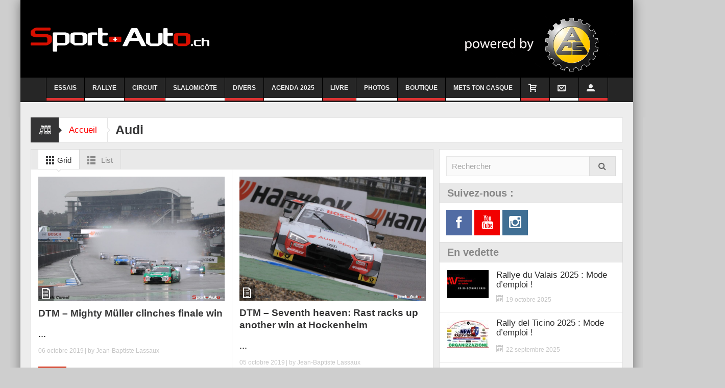

--- FILE ---
content_type: text/css
request_url: https://sport-auto.ch/wp-content/themes/multinews/framework/woocommerce/woocommerce-media.css?ver=6.9
body_size: 882
content:
@media only screen and (min-width: 1001px) and (max-width: 1210px) {

    div.product .images .thumbnails > a.last {
        clear: none;
        margin-right: 6px !important;
    }
    div.product .images .thumbnails > a:nth-child(4n+4) {
        margin:0 !important;
    }
}
@media only screen and (min-width: 0) and (max-width: 1000px) {
    body.fullwidth ul.products li, .related.products ul.products li {
        width: 50%;
    }
    .woocommerce-page .product .mom-woo-price {
        position: static;
    }

    div.product .summary, div.product .images {
        padding: 0;
        width: auto;
        float: none;
        clear: both;
    }
    div.product form.cart {
        position: static;
        width: auto;
    }
    div.product form.cart > div {
        float: left;
    }
    div.product form.cart .button {
        width: auto;
        padding: 0 20px;
        line-height: 40px;
    }
    div.product form.cart div.quantity {
        margin-bottom: 10px;
    }
    div.product .images .thumbnails {
        margin: 0 -3px;
    }
    div.product .images .thumbnails > a {
        width: 25%;
        height: auto;
        padding: 0 3px;
        padding-top: 6px;
        margin: 0 !important;
        -moz-box-sizing: border-box;
        -webkit-box-sizing: border-box;
        box-sizing: border-box;        
    }
    div.product .images .thumbnails > a.last {
        clear: none;
    }
    div.product .images .thumbnails > a:nth-child(4n+4) {
        margin:0 !important;
    }
    div.product form.cart div.quantity {
        margin-right: 20px;
    }
    
    /*----------------------------
        Cart
     ----------------------------*/
    .shop_table.cart .product-thumbnail {
        display: none;
    }
    .woocommerce .cart .quantity input.qty {
        width: 35px;
    }
    .cart .quantity input.plus, .cart .quantity input.minus {
        width: 21px;
    }
    .woocommerce table.cart td.actions .coupon, .woocommerce-page table.cart td.actions .coupon {
        float: none;
        width: 100%;
        text-align: center;
        margin-bottom: 10px;
    }
    .woocommerce table.cart td.actions, .woocommerce table.cart td.actions, .woocommerce-page table.cart td.actions, .woocommerce-page table.cart td.actions {
        text-align: center;
    }
     .woocommerce .cart div.quantity {
        margin-bottom: 0;
     }
.shop_table.cart .product-name {
    padding: 10px;
}
     .cart .quantity input.plus, .cart .quantity input.minus {
        display: none;
     }
     .woocommerce .cart .quantity input.qty {
        width: 100%;
        border-left-width: 1px;
        border-right-width: 1px;
     }
    
}
@media only screen and (min-width: 0) and (max-width: 670px) {
    ul.products li {
        width: 50%;
    }
    ul.products li:nth-child(3n+1), .related.products ul.products li:nth-child(3n+1), ul.products li:nth-child(4n+1), .related.products ul.products li:nth-child(4n+1) {
        clear: none;
    }
    ul.products li.last {
        clear:  none;
    }
    ul.products li:nth-child(2n+1) {
        clear: left;
    }
    .col2-set .col-1,.woocommerce .col2-set .col-2,.woocommerce-page .col2-set .col-1,.woocommerce-page .col2-set .col-2{float:none;width:100%}     
}

@media only screen and (min-width: 0) and (max-width: 460px) {
    ul.products {
        margin: 0;
    }
    ul.products li {
        width: 100%;
        padding: 0;
        margin-bottom: 10px;
    }
    ul.products li .onsale {
        left: 0;
    }
    .woocommerce-sortby {
        display: none;
    }
    .woocommerce p.stars a {
        margin-right: 10px;
    }

}


@media only screen and (min-width: 0) and (max-width: 460px) {
    #comments .single-comment .woo-comment {
        padding: 10px;
    }
    #comments .single-comment .woo-comment .avatar {
        display: none;
    }
    #comments .single-comment .woo-comment .comment-content {
        margin: 0;
    }
    #comments .single-comment .woo-comment .comment-content p:last-child {
        margin-bottom: 0;
    }
    #review_form #commentform input {
        width: 100%;
    }
    
    /*----------------------------
            Cart
    ----------------------------*/
    body.fullwidth ul.products li, .related.products ul.products li {
        width: 100%;
    }
    .shop_table.cart .product-remove, .shop_table.cart .product-subtotal {
        display: none;
    }

     .woocommerce table.cart td.actions .coupon, .woocommerce-page table.cart td.actions .coupon {
        margin-bottom: 0;
     }
     .woocommerce table.cart td.actions input, .woocommerce-page table.cart td.actions input {
        width: 100%;
        margin-top: 2px;
     }
     .woocommerce table.cart td.actions .coupon .input-text, .woocommerce-page table.cart td.actions .coupon .input-text {
        width: 100%;
        margin-top: 0;
     }
     .woocommerce .cart-collaterals .cart_totals, .woocommerce-page .cart-collaterals .cart_totals, .woocommerce .cart-collaterals .shipping_calculator, .woocommerce-page .cart-collaterals .shipping_calculator {
        width: auto;
        float: none;
        margin: 0;
     }

}




